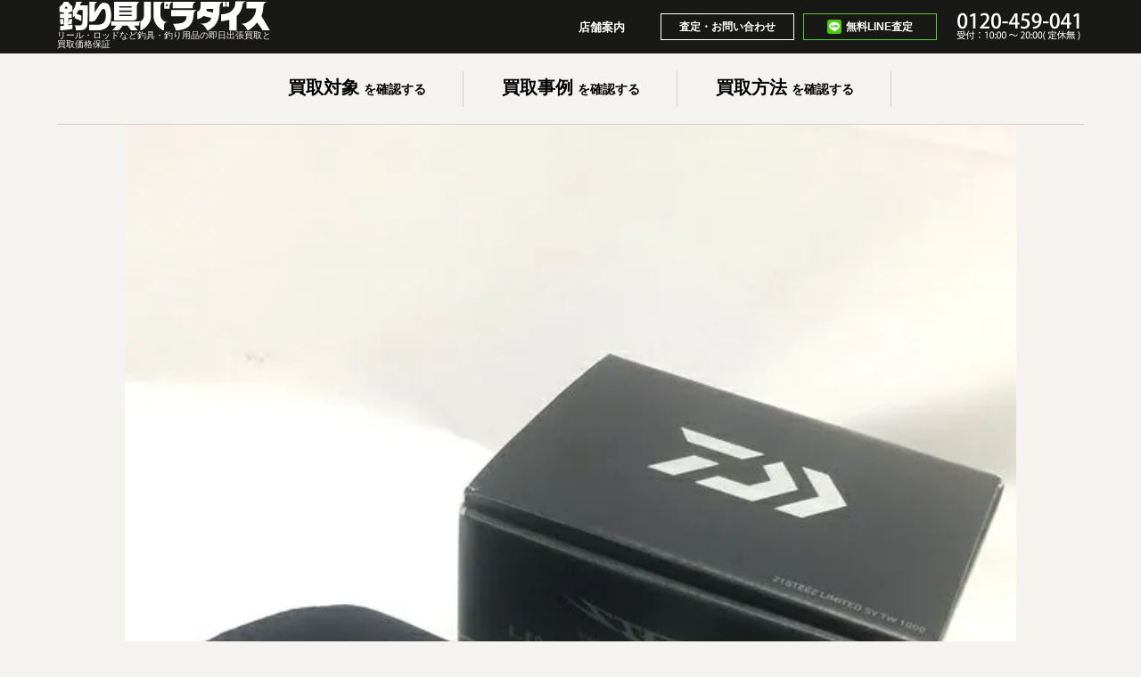

--- FILE ---
content_type: text/html; charset=UTF-8
request_url: https://fishingparadise.jp/case/daiwa-%E3%83%80%E3%82%A4%E3%83%AF-21-%E3%82%B9%E3%83%86%E3%82%A3%E3%83%BC%E3%82%BA%E3%83%AA%E3%83%9F%E3%83%86%E3%83%83%E3%83%89svtw-1000/
body_size: 9097
content:
<!DOCTYPE html><html dir="ltr" lang="ja" prefix="og: https://ogp.me/ns#"><head><meta charset="UTF-8"><meta name="viewport" content="width=device-width, initial-scale=1"><link rel="preconnect" href="//api.hubspot.com"><link rel="dns-prefetch" href="//www.google.com"><link rel="preconnect" href="//marketingplatform.google.com/about/tag-manager/"><link rel="dns-prefetch" href="//googleads.g.doubleclick.net"><link rel="stylesheet" href="https://fishingparadise.jp/wp-content/cache/autoptimize/css/autoptimize_single_bf7a0bf425e1910807f152cd44d595fa.css"><link rel="stylesheet" href="https://fishingparadise.jp/wp-content/cache/autoptimize/css/autoptimize_single_b48dbefaf858d39834c4a31a73f926b9.css"><link rel="stylesheet" href="https://unpkg.com/swiper@8/swiper-bundle.min.css"/> <style>/** ▼▼▼swiper--------------------------------------------------------**/
	
.shop-blog .swiper-slide.case-list-item {
    margin: 0 !important;
    padding: 0 10px;
    box-sizing: border-box;

}	
.shop-blog.case-contents.max-big.case-foot-list.results-case {
    background: #ecebe4;
    max-width: none;
    padding: 3em 0;
}</style><title>DAIWA ダイワ 21 スティーズリミテッドSVTW 1000 - 釣り具パラダイス</title><meta name="robots" content="max-snippet:-1, max-image-preview:large, max-video-preview:-1" /><meta name="author" content="fishingparadise"/><link rel="canonical" href="https://fishingparadise.jp/case/daiwa-%e3%83%80%e3%82%a4%e3%83%af-21-%e3%82%b9%e3%83%86%e3%82%a3%e3%83%bc%e3%82%ba%e3%83%aa%e3%83%9f%e3%83%86%e3%83%83%e3%83%89svtw-1000/" /><meta name="generator" content="All in One SEO (AIOSEO) 4.9.2" />  <script defer data-type="lazy" data-src="https://www.googletagmanager.com/gtag/js?id=G-2L9H6QBGZB"></script> <script defer src="[data-uri]"></script> <meta property="og:locale" content="ja_JP" /><meta property="og:site_name" content="釣り具パラダイス - ロッド買取、リール、ルアー買取" /><meta property="og:type" content="article" /><meta property="og:title" content="DAIWA ダイワ 21 スティーズリミテッドSVTW 1000 - 釣り具パラダイス" /><meta property="og:url" content="https://fishingparadise.jp/case/daiwa-%e3%83%80%e3%82%a4%e3%83%af-21-%e3%82%b9%e3%83%86%e3%82%a3%e3%83%bc%e3%82%ba%e3%83%aa%e3%83%9f%e3%83%86%e3%83%83%e3%83%89svtw-1000/" /><meta property="article:published_time" content="2023-12-08T04:38:04+00:00" /><meta property="article:modified_time" content="2023-12-08T04:38:04+00:00" /><meta name="twitter:card" content="summary" /><meta name="twitter:title" content="DAIWA ダイワ 21 スティーズリミテッドSVTW 1000 - 釣り具パラダイス" /> <script type="application/ld+json" class="aioseo-schema">{"@context":"https:\/\/schema.org","@graph":[{"@type":"BlogPosting","@id":"https:\/\/fishingparadise.jp\/case\/daiwa-%e3%83%80%e3%82%a4%e3%83%af-21-%e3%82%b9%e3%83%86%e3%82%a3%e3%83%bc%e3%82%ba%e3%83%aa%e3%83%9f%e3%83%86%e3%83%83%e3%83%89svtw-1000\/#blogposting","name":"DAIWA \u30c0\u30a4\u30ef 21 \u30b9\u30c6\u30a3\u30fc\u30ba\u30ea\u30df\u30c6\u30c3\u30c9SVTW 1000 - \u91e3\u308a\u5177\u30d1\u30e9\u30c0\u30a4\u30b9","headline":"DAIWA \u30c0\u30a4\u30ef 21 \u30b9\u30c6\u30a3\u30fc\u30ba\u30ea\u30df\u30c6\u30c3\u30c9SVTW 1000","author":{"@id":"https:\/\/fishingparadise.jp\/author\/fishingparadise\/#author"},"publisher":{"@id":"https:\/\/fishingparadise.jp\/#organization"},"image":{"@type":"ImageObject","url":"https:\/\/fishingparadise.jp\/wp-content\/uploads\/2023\/12\/000000039967-01-xl.jpg","width":600,"height":900},"datePublished":"2023-12-08T13:38:04+09:00","dateModified":"2023-12-08T13:38:04+09:00","inLanguage":"ja","mainEntityOfPage":{"@id":"https:\/\/fishingparadise.jp\/case\/daiwa-%e3%83%80%e3%82%a4%e3%83%af-21-%e3%82%b9%e3%83%86%e3%82%a3%e3%83%bc%e3%82%ba%e3%83%aa%e3%83%9f%e3%83%86%e3%83%83%e3%83%89svtw-1000\/#webpage"},"isPartOf":{"@id":"https:\/\/fishingparadise.jp\/case\/daiwa-%e3%83%80%e3%82%a4%e3%83%af-21-%e3%82%b9%e3%83%86%e3%82%a3%e3%83%bc%e3%82%ba%e3%83%aa%e3%83%9f%e3%83%86%e3%83%83%e3%83%89svtw-1000\/#webpage"},"articleSection":"\u30ea\u30fc\u30eb\u8cb7\u53d6\u5b9f\u7e3e\u306e\u3054\u6848\u5185, \u8cb7\u53d6\u5b9f\u7e3e, \u91e3\u5177\u8cb7\u53d6\u5b9f\u7e3e"},{"@type":"BreadcrumbList","@id":"https:\/\/fishingparadise.jp\/case\/daiwa-%e3%83%80%e3%82%a4%e3%83%af-21-%e3%82%b9%e3%83%86%e3%82%a3%e3%83%bc%e3%82%ba%e3%83%aa%e3%83%9f%e3%83%86%e3%83%83%e3%83%89svtw-1000\/#breadcrumblist","itemListElement":[{"@type":"ListItem","@id":"https:\/\/fishingparadise.jp#listItem","position":1,"name":"\u30db\u30fc\u30e0","item":"https:\/\/fishingparadise.jp","nextItem":{"@type":"ListItem","@id":"https:\/\/fishingparadise.jp\/case\/#listItem","name":"\u8cb7\u53d6\u5b9f\u7e3e"}},{"@type":"ListItem","@id":"https:\/\/fishingparadise.jp\/case\/#listItem","position":2,"name":"\u8cb7\u53d6\u5b9f\u7e3e","item":"https:\/\/fishingparadise.jp\/case\/","nextItem":{"@type":"ListItem","@id":"https:\/\/fishingparadise.jp\/case\/fishing\/#listItem","name":"\u91e3\u5177\u8cb7\u53d6\u5b9f\u7e3e"},"previousItem":{"@type":"ListItem","@id":"https:\/\/fishingparadise.jp#listItem","name":"\u30db\u30fc\u30e0"}},{"@type":"ListItem","@id":"https:\/\/fishingparadise.jp\/case\/fishing\/#listItem","position":3,"name":"\u91e3\u5177\u8cb7\u53d6\u5b9f\u7e3e","item":"https:\/\/fishingparadise.jp\/case\/fishing\/","nextItem":{"@type":"ListItem","@id":"https:\/\/fishingparadise.jp\/case\/fishing\/buy_reel\/#listItem","name":"\u30ea\u30fc\u30eb\u8cb7\u53d6\u5b9f\u7e3e\u306e\u3054\u6848\u5185"},"previousItem":{"@type":"ListItem","@id":"https:\/\/fishingparadise.jp\/case\/#listItem","name":"\u8cb7\u53d6\u5b9f\u7e3e"}},{"@type":"ListItem","@id":"https:\/\/fishingparadise.jp\/case\/fishing\/buy_reel\/#listItem","position":4,"name":"\u30ea\u30fc\u30eb\u8cb7\u53d6\u5b9f\u7e3e\u306e\u3054\u6848\u5185","item":"https:\/\/fishingparadise.jp\/case\/fishing\/buy_reel\/","nextItem":{"@type":"ListItem","@id":"https:\/\/fishingparadise.jp\/case\/daiwa-%e3%83%80%e3%82%a4%e3%83%af-21-%e3%82%b9%e3%83%86%e3%82%a3%e3%83%bc%e3%82%ba%e3%83%aa%e3%83%9f%e3%83%86%e3%83%83%e3%83%89svtw-1000\/#listItem","name":"DAIWA \u30c0\u30a4\u30ef 21 \u30b9\u30c6\u30a3\u30fc\u30ba\u30ea\u30df\u30c6\u30c3\u30c9SVTW 1000"},"previousItem":{"@type":"ListItem","@id":"https:\/\/fishingparadise.jp\/case\/fishing\/#listItem","name":"\u91e3\u5177\u8cb7\u53d6\u5b9f\u7e3e"}},{"@type":"ListItem","@id":"https:\/\/fishingparadise.jp\/case\/daiwa-%e3%83%80%e3%82%a4%e3%83%af-21-%e3%82%b9%e3%83%86%e3%82%a3%e3%83%bc%e3%82%ba%e3%83%aa%e3%83%9f%e3%83%86%e3%83%83%e3%83%89svtw-1000\/#listItem","position":5,"name":"DAIWA \u30c0\u30a4\u30ef 21 \u30b9\u30c6\u30a3\u30fc\u30ba\u30ea\u30df\u30c6\u30c3\u30c9SVTW 1000","previousItem":{"@type":"ListItem","@id":"https:\/\/fishingparadise.jp\/case\/fishing\/buy_reel\/#listItem","name":"\u30ea\u30fc\u30eb\u8cb7\u53d6\u5b9f\u7e3e\u306e\u3054\u6848\u5185"}}]},{"@type":"Organization","@id":"https:\/\/fishingparadise.jp\/#organization","name":"\u91e3\u308a\u5177\u30d1\u30e9\u30c0\u30a4\u30b9","description":"\u30ed\u30c3\u30c9\u8cb7\u53d6\u3001\u30ea\u30fc\u30eb\u3001\u30eb\u30a2\u30fc\u8cb7\u53d6","url":"https:\/\/fishingparadise.jp\/","logo":{"@type":"ImageObject","url":"https:\/\/fishingparadise.jp\/wp-content\/uploads\/2022\/09\/fp_logo.jpg","@id":"https:\/\/fishingparadise.jp\/case\/daiwa-%e3%83%80%e3%82%a4%e3%83%af-21-%e3%82%b9%e3%83%86%e3%82%a3%e3%83%bc%e3%82%ba%e3%83%aa%e3%83%9f%e3%83%86%e3%83%83%e3%83%89svtw-1000\/#organizationLogo","width":311,"height":45},"image":{"@id":"https:\/\/fishingparadise.jp\/case\/daiwa-%e3%83%80%e3%82%a4%e3%83%af-21-%e3%82%b9%e3%83%86%e3%82%a3%e3%83%bc%e3%82%ba%e3%83%aa%e3%83%9f%e3%83%86%e3%83%83%e3%83%89svtw-1000\/#organizationLogo"}},{"@type":"Person","@id":"https:\/\/fishingparadise.jp\/author\/fishingparadise\/#author","url":"https:\/\/fishingparadise.jp\/author\/fishingparadise\/","name":"fishingparadise","image":{"@type":"ImageObject","@id":"https:\/\/fishingparadise.jp\/case\/daiwa-%e3%83%80%e3%82%a4%e3%83%af-21-%e3%82%b9%e3%83%86%e3%82%a3%e3%83%bc%e3%82%ba%e3%83%aa%e3%83%9f%e3%83%86%e3%83%83%e3%83%89svtw-1000\/#authorImage","url":"https:\/\/secure.gravatar.com\/avatar\/7a82360195ce9b4cc977f16edc4931b7681591851505ded0b02b8b061bd17af3?s=96&d=mm&r=g","width":96,"height":96,"caption":"fishingparadise"}},{"@type":"WebPage","@id":"https:\/\/fishingparadise.jp\/case\/daiwa-%e3%83%80%e3%82%a4%e3%83%af-21-%e3%82%b9%e3%83%86%e3%82%a3%e3%83%bc%e3%82%ba%e3%83%aa%e3%83%9f%e3%83%86%e3%83%83%e3%83%89svtw-1000\/#webpage","url":"https:\/\/fishingparadise.jp\/case\/daiwa-%e3%83%80%e3%82%a4%e3%83%af-21-%e3%82%b9%e3%83%86%e3%82%a3%e3%83%bc%e3%82%ba%e3%83%aa%e3%83%9f%e3%83%86%e3%83%83%e3%83%89svtw-1000\/","name":"DAIWA \u30c0\u30a4\u30ef 21 \u30b9\u30c6\u30a3\u30fc\u30ba\u30ea\u30df\u30c6\u30c3\u30c9SVTW 1000 - \u91e3\u308a\u5177\u30d1\u30e9\u30c0\u30a4\u30b9","inLanguage":"ja","isPartOf":{"@id":"https:\/\/fishingparadise.jp\/#website"},"breadcrumb":{"@id":"https:\/\/fishingparadise.jp\/case\/daiwa-%e3%83%80%e3%82%a4%e3%83%af-21-%e3%82%b9%e3%83%86%e3%82%a3%e3%83%bc%e3%82%ba%e3%83%aa%e3%83%9f%e3%83%86%e3%83%83%e3%83%89svtw-1000\/#breadcrumblist"},"author":{"@id":"https:\/\/fishingparadise.jp\/author\/fishingparadise\/#author"},"creator":{"@id":"https:\/\/fishingparadise.jp\/author\/fishingparadise\/#author"},"image":{"@type":"ImageObject","url":"https:\/\/fishingparadise.jp\/wp-content\/uploads\/2023\/12\/000000039967-01-xl.jpg","@id":"https:\/\/fishingparadise.jp\/case\/daiwa-%e3%83%80%e3%82%a4%e3%83%af-21-%e3%82%b9%e3%83%86%e3%82%a3%e3%83%bc%e3%82%ba%e3%83%aa%e3%83%9f%e3%83%86%e3%83%83%e3%83%89svtw-1000\/#mainImage","width":600,"height":900},"primaryImageOfPage":{"@id":"https:\/\/fishingparadise.jp\/case\/daiwa-%e3%83%80%e3%82%a4%e3%83%af-21-%e3%82%b9%e3%83%86%e3%82%a3%e3%83%bc%e3%82%ba%e3%83%aa%e3%83%9f%e3%83%86%e3%83%83%e3%83%89svtw-1000\/#mainImage"},"datePublished":"2023-12-08T13:38:04+09:00","dateModified":"2023-12-08T13:38:04+09:00"},{"@type":"WebSite","@id":"https:\/\/fishingparadise.jp\/#website","url":"https:\/\/fishingparadise.jp\/","name":"\u91e3\u308a\u5177\u30d1\u30e9\u30c0\u30a4\u30b9","description":"\u30ed\u30c3\u30c9\u8cb7\u53d6\u3001\u30ea\u30fc\u30eb\u3001\u30eb\u30a2\u30fc\u8cb7\u53d6","inLanguage":"ja","publisher":{"@id":"https:\/\/fishingparadise.jp\/#organization"}}]}</script> <link rel='dns-prefetch' href='//code.jquery.com' /><link href='https://www.googletagmanager.com' rel='preconnect' /><link rel="alternate" type="application/rss+xml" title="釣り具パラダイス &raquo; フィード" href="https://fishingparadise.jp/feed/" /><link rel="alternate" type="application/rss+xml" title="釣り具パラダイス &raquo; コメントフィード" href="https://fishingparadise.jp/comments/feed/" /><style id='wp-img-auto-sizes-contain-inline-css' type='text/css'>img:is([sizes=auto i],[sizes^="auto," i]){contain-intrinsic-size:3000px 1500px}
/*# sourceURL=wp-img-auto-sizes-contain-inline-css */</style><style id='classic-theme-styles-inline-css' type='text/css'>/*! This file is auto-generated */
.wp-block-button__link{color:#fff;background-color:#32373c;border-radius:9999px;box-shadow:none;text-decoration:none;padding:calc(.667em + 2px) calc(1.333em + 2px);font-size:1.125em}.wp-block-file__button{background:#32373c;color:#fff;text-decoration:none}
/*# sourceURL=/wp-includes/css/classic-themes.min.css */</style><link rel='stylesheet' id='style-css-css' href='https://fishingparadise.jp/wp-content/cache/autoptimize/css/autoptimize_single_d1ac513800bdd0974b7b8c272554b77f.css?ver=1.0.1' type='text/css' media='all' /> <script defer type="text/javascript" id="jquery-js" data-type="lazy" data-src="//code.jquery.com/jquery-3.6.0.min.js?ver=1.0.1"></script> <link rel="icon" href="https://fishingparadise.jp/wp-content/uploads/2022/07/cropped-favicon-32x32.jpg" sizes="32x32" /><link rel="icon" href="https://fishingparadise.jp/wp-content/uploads/2022/07/cropped-favicon-192x192.jpg" sizes="192x192" /><link rel="apple-touch-icon" href="https://fishingparadise.jp/wp-content/uploads/2022/07/cropped-favicon-180x180.jpg" /><meta name="msapplication-TileImage" content="https://fishingparadise.jp/wp-content/uploads/2022/07/cropped-favicon-270x270.jpg" /><style id='global-styles-inline-css' type='text/css'>:root{--wp--preset--aspect-ratio--square: 1;--wp--preset--aspect-ratio--4-3: 4/3;--wp--preset--aspect-ratio--3-4: 3/4;--wp--preset--aspect-ratio--3-2: 3/2;--wp--preset--aspect-ratio--2-3: 2/3;--wp--preset--aspect-ratio--16-9: 16/9;--wp--preset--aspect-ratio--9-16: 9/16;--wp--preset--color--black: #000000;--wp--preset--color--cyan-bluish-gray: #abb8c3;--wp--preset--color--white: #ffffff;--wp--preset--color--pale-pink: #f78da7;--wp--preset--color--vivid-red: #cf2e2e;--wp--preset--color--luminous-vivid-orange: #ff6900;--wp--preset--color--luminous-vivid-amber: #fcb900;--wp--preset--color--light-green-cyan: #7bdcb5;--wp--preset--color--vivid-green-cyan: #00d084;--wp--preset--color--pale-cyan-blue: #8ed1fc;--wp--preset--color--vivid-cyan-blue: #0693e3;--wp--preset--color--vivid-purple: #9b51e0;--wp--preset--gradient--vivid-cyan-blue-to-vivid-purple: linear-gradient(135deg,rgb(6,147,227) 0%,rgb(155,81,224) 100%);--wp--preset--gradient--light-green-cyan-to-vivid-green-cyan: linear-gradient(135deg,rgb(122,220,180) 0%,rgb(0,208,130) 100%);--wp--preset--gradient--luminous-vivid-amber-to-luminous-vivid-orange: linear-gradient(135deg,rgb(252,185,0) 0%,rgb(255,105,0) 100%);--wp--preset--gradient--luminous-vivid-orange-to-vivid-red: linear-gradient(135deg,rgb(255,105,0) 0%,rgb(207,46,46) 100%);--wp--preset--gradient--very-light-gray-to-cyan-bluish-gray: linear-gradient(135deg,rgb(238,238,238) 0%,rgb(169,184,195) 100%);--wp--preset--gradient--cool-to-warm-spectrum: linear-gradient(135deg,rgb(74,234,220) 0%,rgb(151,120,209) 20%,rgb(207,42,186) 40%,rgb(238,44,130) 60%,rgb(251,105,98) 80%,rgb(254,248,76) 100%);--wp--preset--gradient--blush-light-purple: linear-gradient(135deg,rgb(255,206,236) 0%,rgb(152,150,240) 100%);--wp--preset--gradient--blush-bordeaux: linear-gradient(135deg,rgb(254,205,165) 0%,rgb(254,45,45) 50%,rgb(107,0,62) 100%);--wp--preset--gradient--luminous-dusk: linear-gradient(135deg,rgb(255,203,112) 0%,rgb(199,81,192) 50%,rgb(65,88,208) 100%);--wp--preset--gradient--pale-ocean: linear-gradient(135deg,rgb(255,245,203) 0%,rgb(182,227,212) 50%,rgb(51,167,181) 100%);--wp--preset--gradient--electric-grass: linear-gradient(135deg,rgb(202,248,128) 0%,rgb(113,206,126) 100%);--wp--preset--gradient--midnight: linear-gradient(135deg,rgb(2,3,129) 0%,rgb(40,116,252) 100%);--wp--preset--font-size--small: 13px;--wp--preset--font-size--medium: 20px;--wp--preset--font-size--large: 36px;--wp--preset--font-size--x-large: 42px;--wp--preset--spacing--20: 0.44rem;--wp--preset--spacing--30: 0.67rem;--wp--preset--spacing--40: 1rem;--wp--preset--spacing--50: 1.5rem;--wp--preset--spacing--60: 2.25rem;--wp--preset--spacing--70: 3.38rem;--wp--preset--spacing--80: 5.06rem;--wp--preset--shadow--natural: 6px 6px 9px rgba(0, 0, 0, 0.2);--wp--preset--shadow--deep: 12px 12px 50px rgba(0, 0, 0, 0.4);--wp--preset--shadow--sharp: 6px 6px 0px rgba(0, 0, 0, 0.2);--wp--preset--shadow--outlined: 6px 6px 0px -3px rgb(255, 255, 255), 6px 6px rgb(0, 0, 0);--wp--preset--shadow--crisp: 6px 6px 0px rgb(0, 0, 0);}:where(.is-layout-flex){gap: 0.5em;}:where(.is-layout-grid){gap: 0.5em;}body .is-layout-flex{display: flex;}.is-layout-flex{flex-wrap: wrap;align-items: center;}.is-layout-flex > :is(*, div){margin: 0;}body .is-layout-grid{display: grid;}.is-layout-grid > :is(*, div){margin: 0;}:where(.wp-block-columns.is-layout-flex){gap: 2em;}:where(.wp-block-columns.is-layout-grid){gap: 2em;}:where(.wp-block-post-template.is-layout-flex){gap: 1.25em;}:where(.wp-block-post-template.is-layout-grid){gap: 1.25em;}.has-black-color{color: var(--wp--preset--color--black) !important;}.has-cyan-bluish-gray-color{color: var(--wp--preset--color--cyan-bluish-gray) !important;}.has-white-color{color: var(--wp--preset--color--white) !important;}.has-pale-pink-color{color: var(--wp--preset--color--pale-pink) !important;}.has-vivid-red-color{color: var(--wp--preset--color--vivid-red) !important;}.has-luminous-vivid-orange-color{color: var(--wp--preset--color--luminous-vivid-orange) !important;}.has-luminous-vivid-amber-color{color: var(--wp--preset--color--luminous-vivid-amber) !important;}.has-light-green-cyan-color{color: var(--wp--preset--color--light-green-cyan) !important;}.has-vivid-green-cyan-color{color: var(--wp--preset--color--vivid-green-cyan) !important;}.has-pale-cyan-blue-color{color: var(--wp--preset--color--pale-cyan-blue) !important;}.has-vivid-cyan-blue-color{color: var(--wp--preset--color--vivid-cyan-blue) !important;}.has-vivid-purple-color{color: var(--wp--preset--color--vivid-purple) !important;}.has-black-background-color{background-color: var(--wp--preset--color--black) !important;}.has-cyan-bluish-gray-background-color{background-color: var(--wp--preset--color--cyan-bluish-gray) !important;}.has-white-background-color{background-color: var(--wp--preset--color--white) !important;}.has-pale-pink-background-color{background-color: var(--wp--preset--color--pale-pink) !important;}.has-vivid-red-background-color{background-color: var(--wp--preset--color--vivid-red) !important;}.has-luminous-vivid-orange-background-color{background-color: var(--wp--preset--color--luminous-vivid-orange) !important;}.has-luminous-vivid-amber-background-color{background-color: var(--wp--preset--color--luminous-vivid-amber) !important;}.has-light-green-cyan-background-color{background-color: var(--wp--preset--color--light-green-cyan) !important;}.has-vivid-green-cyan-background-color{background-color: var(--wp--preset--color--vivid-green-cyan) !important;}.has-pale-cyan-blue-background-color{background-color: var(--wp--preset--color--pale-cyan-blue) !important;}.has-vivid-cyan-blue-background-color{background-color: var(--wp--preset--color--vivid-cyan-blue) !important;}.has-vivid-purple-background-color{background-color: var(--wp--preset--color--vivid-purple) !important;}.has-black-border-color{border-color: var(--wp--preset--color--black) !important;}.has-cyan-bluish-gray-border-color{border-color: var(--wp--preset--color--cyan-bluish-gray) !important;}.has-white-border-color{border-color: var(--wp--preset--color--white) !important;}.has-pale-pink-border-color{border-color: var(--wp--preset--color--pale-pink) !important;}.has-vivid-red-border-color{border-color: var(--wp--preset--color--vivid-red) !important;}.has-luminous-vivid-orange-border-color{border-color: var(--wp--preset--color--luminous-vivid-orange) !important;}.has-luminous-vivid-amber-border-color{border-color: var(--wp--preset--color--luminous-vivid-amber) !important;}.has-light-green-cyan-border-color{border-color: var(--wp--preset--color--light-green-cyan) !important;}.has-vivid-green-cyan-border-color{border-color: var(--wp--preset--color--vivid-green-cyan) !important;}.has-pale-cyan-blue-border-color{border-color: var(--wp--preset--color--pale-cyan-blue) !important;}.has-vivid-cyan-blue-border-color{border-color: var(--wp--preset--color--vivid-cyan-blue) !important;}.has-vivid-purple-border-color{border-color: var(--wp--preset--color--vivid-purple) !important;}.has-vivid-cyan-blue-to-vivid-purple-gradient-background{background: var(--wp--preset--gradient--vivid-cyan-blue-to-vivid-purple) !important;}.has-light-green-cyan-to-vivid-green-cyan-gradient-background{background: var(--wp--preset--gradient--light-green-cyan-to-vivid-green-cyan) !important;}.has-luminous-vivid-amber-to-luminous-vivid-orange-gradient-background{background: var(--wp--preset--gradient--luminous-vivid-amber-to-luminous-vivid-orange) !important;}.has-luminous-vivid-orange-to-vivid-red-gradient-background{background: var(--wp--preset--gradient--luminous-vivid-orange-to-vivid-red) !important;}.has-very-light-gray-to-cyan-bluish-gray-gradient-background{background: var(--wp--preset--gradient--very-light-gray-to-cyan-bluish-gray) !important;}.has-cool-to-warm-spectrum-gradient-background{background: var(--wp--preset--gradient--cool-to-warm-spectrum) !important;}.has-blush-light-purple-gradient-background{background: var(--wp--preset--gradient--blush-light-purple) !important;}.has-blush-bordeaux-gradient-background{background: var(--wp--preset--gradient--blush-bordeaux) !important;}.has-luminous-dusk-gradient-background{background: var(--wp--preset--gradient--luminous-dusk) !important;}.has-pale-ocean-gradient-background{background: var(--wp--preset--gradient--pale-ocean) !important;}.has-electric-grass-gradient-background{background: var(--wp--preset--gradient--electric-grass) !important;}.has-midnight-gradient-background{background: var(--wp--preset--gradient--midnight) !important;}.has-small-font-size{font-size: var(--wp--preset--font-size--small) !important;}.has-medium-font-size{font-size: var(--wp--preset--font-size--medium) !important;}.has-large-font-size{font-size: var(--wp--preset--font-size--large) !important;}.has-x-large-font-size{font-size: var(--wp--preset--font-size--x-large) !important;}
/*# sourceURL=global-styles-inline-css */</style></head><body class="wp-singular post-template-default single single-post postid-980 single-format-standard wp-theme-fpara"> <a id="pageTop"></a><header id="header"><div class="header-wrap"><h1 class="header-logo"> <a href="/" class="active"> <img src="/wp-content/themes/fpara/images/logo.svg" alt="FISHING PARDISE"> </a> <span style="color: #FFFAFA;">リール・ロッドなど釣具・釣り用品の即日出張買取と買取価格保証</span></h1><div class="header-contents"><ul class="header-subnav"><li class="header-subnav-item"><a href="/company/" class="active">店舗案内</a></li></ul><ul class="header-contact"><li class="header-contact-item contact-mail"><a href="/contact/" class="active">査定・お問い合わせ</a></li><li class="header-contact-item contact-line"><a href="/line/" class="active">無料LINE査定</a></li></ul><div class="header-tel"><a href="tel:0120459041"><img src="/wp-content/themes/fpara/images/img_tel.png" alt="TEL 0120-459-041 受付：9:00～20:00(定休無)"></a></div></div></div><div class="nav"><ul class="nav-list"><li class="nav-item camp"><a href="/fishing/" class="active"><span>買取対象</span>を確認する</a></li><li class="nav-item climbing"><a href="/case/" class="active"><span>買取事例</span>を確認する</a></li><li class="nav-item fishing"><a href="/method/" class="active"><span>買取方法</span>を確認する</a></li></ul></div></header><main id="primary" class="site-main single"><section class="body"><div id="result_head"><figure><img src="https://fishingparadise.jp/wp-content/webp-express/webp-images/uploads/2023/12/000000039967-01-xl.jpg.webp" height="667px" width="1000px" alt="DAIWA ダイワ 21 スティーズリミテッドSVTW 1000"></figure><div id="read"><p>DAIWA ダイワ 21 スティーズリミテッドSVTW 1000</p></div></div><div id="result" class="max-small"><div id="Status"><div class="Status-list"><div><i class="fas fa-check-circle"></i>状態</div><div class="off new"><span>ほぼ新品</span></div><div class="off good"><span>美品</span></div><div class="on normal"><span>普通</span></div><div class="off wound"><span>傷物</span></div></div></div><div id="model"><ul><li class="model">モデル</li><li class="model-title">DAIWA ダイワ 21 スティーズリミテッドSVTW 1000</li><li class="genre">ジャンル</li><li class="genre-title">リール</li></ul><p class="item-text">DAIWA ダイワ 21 スティーズリミテッドSVTW 1000などリールをはじめ、釣り竿・ロッド・ルアー・ウェアやブーツまで各種釣具を売るなら釣り具パラダイスへ。「ダイワ(DAIWA)」など釣り具ブランド各社ツール・ルアー・リールやロッド、ウェア・バッグといった釣り具アイテムを始め釣りアイテムを高価買取しております。</p></div><div id="image-area"><ul><ul><li> <a href="https://fishingparadise.jp/wp-content/uploads/2023/12/000000039967-02-xl.jpg" target="_blank"><img src="https://fishingparadise.jp/wp-content/webp-express/webp-images/uploads/2023/12/000000039967-02-xl.jpg.webp"></a></li><li> <a href="https://fishingparadise.jp/wp-content/uploads/2023/12/000000039967-04-xl.jpg" target="_blank"><img src="https://fishingparadise.jp/wp-content/webp-express/webp-images/uploads/2023/12/000000039967-04-xl.jpg.webp"></a></li><li> <a href="https://fishingparadise.jp/wp-content/uploads/2023/12/000000039967-05-xl.jpg" target="_blank"><img src="https://fishingparadise.jp/wp-content/webp-express/webp-images/uploads/2023/12/000000039967-05-xl.jpg.webp"></a></li><li> <a href="https://fishingparadise.jp/wp-content/uploads/2023/12/000000039967-06-xl.jpg" target="_blank"><img src="https://fishingparadise.jp/wp-content/webp-express/webp-images/uploads/2023/12/000000039967-06-xl.jpg.webp"></a></li></ul></ul></div><div id="result-footer"><p><a href="/method/"><b>☆買取方法のご案内☆</b></a><ul><li>◆店頭買取（都合の良い時にお持込み頂くだけ）</li><li>◆出張買取（最短30分。即日お伺いも可能です）</li><li>◆宅配買取（全て無料。箱に詰めて送る簡単買取）</li></ul><p> <br> <b>☆買取センターのご案内☆</b><br> <a href="/company/#pos1">全国買取センター</a><br> 住所：〒134-0083 東京都江戸川区中葛西6-10-15 3階<br> 電話：0120-459-041<br> 最寄：東西線・葛西駅<br> 時間：10：00〜20：00（定休日無し）<br> <a href="/contact/"><b>☆お見積り（無料）はこちら☆</b></a><br> <br> 釣り具買取専門店釣り具パラダイスでは、ロッド・リール・ルアーやウェアなど釣り用品の最高額買取りと即日出張買取を実施。しかも査定した買取価格を保証しているから安心です。もちろん、買取対象となるアイテムの査定・買取・出張・宅配は無料です。いつでも業界NO1の最高額買取を前提として、お電話当日にお伺いできるシステムを構築。ご満足の声を頂く、即日出張、全国即日宅配買取を実現しております。</p></p></div><section class="case-contents max-big case-foot-list results-case" style="position:relative;"><h3 class="subtitle">買取事例一覧<span class="eng">Case</span></h3><div class="case-other-container"><ul class="case-other-list"><li class="case-list-item"> <a href="https://fishingparadise.jp/case/daiwa-%e3%83%80%e3%82%a4%e3%83%af-%e3%82%bd%e3%83%ab%e3%83%86%e3%82%a3%e3%82%aclj62xhb-tg/"><figure class="case-list-image"><img width="900" height="600" src="https://fishingparadise.jp/wp-content/webp-express/webp-images/uploads/2024/04/DAIWA-ダイワ-ソルティガLJ62XHB-TG-01.jpg.webp" class="attachment-post-thumbnail size-post-thumbnail wp-post-image" alt="" decoding="async" srcset="https://fishingparadise.jp/wp-content/webp-express/webp-images/uploads/2024/04/DAIWA-ダイワ-ソルティガLJ62XHB-TG-01.jpg.webp 900w,  https://fishingparadise.jp/wp-content/webp-express/webp-images/uploads/2024/04/DAIWA-ダイワ-ソルティガLJ62XHB-TG-01-600x400.jpg.webp 600w" sizes="(max-width: 900px) 100vw, 900px" /></figure><div class="case-list-item-wrap"><p class="case-list-tex">DAIWA ダイワ ソルティガLJ62XHB TG</p><div class="case-list-category">釣具買取実績</div></div> </a></li><li class="case-list-item"> <a href="https://fishingparadise.jp/case/patagonia-%e3%83%91%e3%82%bf%e3%82%b4%e3%83%8b%e3%82%a2-%e3%82%b9%e3%82%ad%e3%83%bc%e3%83%8a-%e3%83%aa%e3%83%90%e3%83%bc-ii-%e3%82%a6%e3%82%a7%e3%83%bc%e3%83%80%e3%83%bc/"><figure class="case-list-image"><img width="600" height="900" src="https://fishingparadise.jp/wp-content/webp-express/webp-images/uploads/2024/04/Patagonia-パタゴニア-スキーナ-リバー-II-ウェーダー-82306-2016-サイズS-01.jpg.webp" class="attachment-post-thumbnail size-post-thumbnail wp-post-image" alt="" decoding="async" loading="lazy" srcset="https://fishingparadise.jp/wp-content/webp-express/webp-images/uploads/2024/04/Patagonia-パタゴニア-スキーナ-リバー-II-ウェーダー-82306-2016-サイズS-01.jpg.webp 600w,  https://fishingparadise.jp/wp-content/webp-express/webp-images/uploads/2024/04/Patagonia-パタゴニア-スキーナ-リバー-II-ウェーダー-82306-2016-サイズS-01-267x400.jpg.webp 267w" sizes="auto, (max-width: 600px) 100vw, 600px" /></figure><div class="case-list-item-wrap"><p class="case-list-tex">Patagonia パタゴニア スキーナ リバー II ウェーダー</p><div class="case-list-category">釣具買取実績</div></div> </a></li><li class="case-list-item"> <a href="https://fishingparadise.jp/case/abu-%e3%82%a2%e3%83%96%e3%82%ac%e3%83%ab%e3%82%b7%e3%82%a2-%e3%82%ab%e3%83%bc%e3%83%87%e3%82%a3%e3%83%8a%e3%83%ab33/"><figure class="case-list-image"><img width="600" height="900" src="https://fishingparadise.jp/wp-content/webp-express/webp-images/uploads/2024/04/Abu-アブガルシア-カーディナル33-01.jpg.webp" class="attachment-post-thumbnail size-post-thumbnail wp-post-image" alt="" decoding="async" loading="lazy" srcset="https://fishingparadise.jp/wp-content/webp-express/webp-images/uploads/2024/04/Abu-アブガルシア-カーディナル33-01.jpg.webp 600w,  https://fishingparadise.jp/wp-content/webp-express/webp-images/uploads/2024/04/Abu-アブガルシア-カーディナル33-01-267x400.jpg.webp 267w" sizes="auto, (max-width: 600px) 100vw, 600px" /></figure><div class="case-list-item-wrap"><p class="case-list-tex">Abu アブガルシア カーディナル33</p><div class="case-list-category">釣具買取実績</div></div> </a></li><li class="case-list-item"> <a href="https://fishingparadise.jp/case/daiwa-%e3%83%80%e3%82%a4%e3%83%af-23-%e3%82%bd%e3%83%ab%e3%83%86%e3%82%a3%e3%82%acic-300/"><figure class="case-list-image"><img width="600" height="900" src="https://fishingparadise.jp/wp-content/webp-express/webp-images/uploads/2024/04/DAIWA-ダイワ-23-ソルティガIC-300-01.jpg.webp" class="attachment-post-thumbnail size-post-thumbnail wp-post-image" alt="" decoding="async" loading="lazy" srcset="https://fishingparadise.jp/wp-content/webp-express/webp-images/uploads/2024/04/DAIWA-ダイワ-23-ソルティガIC-300-01.jpg.webp 600w,  https://fishingparadise.jp/wp-content/webp-express/webp-images/uploads/2024/04/DAIWA-ダイワ-23-ソルティガIC-300-01-267x400.jpg.webp 267w" sizes="auto, (max-width: 600px) 100vw, 600px" /></figure><div class="case-list-item-wrap"><p class="case-list-tex">DAIWA ダイワ 23 ソルティガIC 300</p><div class="case-list-category">釣具買取実績</div></div> </a></li></ul></div></section></div><nav class="navigation post-navigation" aria-label=" "><h2 class="screen-reader-text"></h2><div class="nav-links"><div class="nav-previous"><a href="https://fishingparadise.jp/case/shimano-%e3%82%b7%e3%83%9e%e3%83%8e-22%e3%82%b7%e3%83%9e%e3%83%8e%e3%80%80%e3%82%ab%e3%83%ab%e3%82%ab%e3%83%83%e3%82%bf%e3%82%b3%e3%83%b3%e3%82%af%e3%82%a8%e3%82%b9%e3%83%88-200xg/" rel="prev"><span class="nav-subtitle">&#xAB;</span> <span class="nav-title">SHIMANO シマノ 22シマノ　カルカッタコンクエスト 200XG</span></a></div><div class="nav-next"><a href="https://fishingparadise.jp/case/hondex-%e3%83%9b%e3%83%b3%e3%83%87%e3%83%83%e3%82%af%e3%82%b9-he-5700-t-namiki-%e9%ad%9a%e7%be%a4%e6%8e%a2%e7%9f%a5%e6%a9%9f/" rel="next"><span class="nav-subtitle">&#xBB;</span> <span class="nav-title">HONDEX ホンデックス HE-5700 T.NAMIKI 魚群探知機</span></a></div></div></nav></section></main>  <script type="speculationrules">{"prefetch":[{"source":"document","where":{"and":[{"href_matches":"/*"},{"not":{"href_matches":["/wp-*.php","/wp-admin/*","/wp-content/uploads/*","/wp-content/*","/wp-content/plugins/*","/wp-content/themes/fpara/*","/*\\?(.+)"]}},{"not":{"selector_matches":"a[rel~=\"nofollow\"]"}},{"not":{"selector_matches":".no-prefetch, .no-prefetch a"}}]},"eagerness":"conservative"}]}</script> <script defer id="flying-scripts" src="[data-uri]"></script> <script type="module"  src="https://fishingparadise.jp/wp-content/plugins/all-in-one-seo-pack/dist/Lite/assets/table-of-contents.95d0dfce.js?ver=4.9.2" id="aioseo/js/src/vue/standalone/blocks/table-of-contents/frontend.js-js"></script> <footer id="footer"><div class="footer-wrap"><h1 class="footer-logo"><a href="/"><img src="/wp-content/themes/fpara/images/logo.svg" alt="FISHING PARADISE" /></a></h1> <small class="footer-copy">&copy; 2018 FISHING PARADISE inc.</small></div><ul class="footer-nav"><li class="footer-item"> <a href="" class="footer-anchor">買取</a><ul class="footer-subnav"><li class="footer-subnav-item"><a href="/buy/fishing/">買取対象を確認する</a></li><li class="footer-subnav-item"><a href="/case/">買取事例を確認する</a></li><li class="footer-subnav-item"><a href="/method/">買取方法を確認する</a></li><li class="footer-subnav-item">古物営業法に基づく表記　東京都公安委員会　第303281207095号</a></li></ul></li><li class="footer-item kaitori_area"><p>VERYGOODのお買取</p><ul class="footer-subnav"><li><a href="https://www.cyparakaitori.com/" target="_blank">サイクルパラダイス</a></li><li><a href="https://spacebukiya.jp/" target="_blank">スペースブキヤ</a></li><li><a href="https://www.orbital-outdoors.com/" target="_blank">アウトドアパラダイス</a></li><li><a href="https://www.orbital.site/" target="_blank">ORBITAL</a></li><li><a href="https://fishingparadise.jp/" target="_blank">釣具パラダイス</a></li><li><a href="https://paradisegolfclub.jp/" target="_blank">パラダイスゴルフ</a></li><li><a href="https://bokkuriya.josho.co.jp/shop/" target="_blank">ぼっくり屋</a></li></ul></li><li class="footer-item"><a href="/company/" class="footer-anchor">店舗案内</a></li><li class="footer-item"><a href="/line/" class="footer-anchor">LINE簡単査定</a></li><li class="footer-item"><a href="/contact/" class="footer-anchor">査定・お問い合わせ</a></li></ul></footer><div class="foot-fixed"><ul class="foot-fixed-list"><li class="foot-fixed-item"><a href="/contact/" class="active">査定・お問い合わせ</a></li><li class="foot-fixed-item fixed-line"><a href="/line/" class="active">LINE査定</a></li></ul></div> <script defer src="https://unpkg.com/swiper@8/swiper-bundle.min.js"></script> <script src="https://fishingparadise.jp/wp-content/cache/autoptimize/js/autoptimize_single_bdf204d82233419b3dd2c8eeff2e0b53.js" defer></script> <script src="https://fishingparadise.jp/wp-content/cache/autoptimize/js/autoptimize_single_c972668286925047ff65914a7081a716.js" defer></script>  <script type="text/javascript" id="hs-script-loader" async defer src="//js.hs-scripts.com/4861534.js"></script>  <script defer src="[data-uri]"></script> </body></html>
<!--
Performance optimized by W3 Total Cache. Learn more: https://www.boldgrid.com/w3-total-cache/?utm_source=w3tc&utm_medium=footer_comment&utm_campaign=free_plugin

Disk: Enhanced  を使用したページ キャッシュ

Served from: fishingparadise.jp @ 2026-01-15 16:41:20 by W3 Total Cache
-->

--- FILE ---
content_type: text/css
request_url: https://fishingparadise.jp/wp-content/cache/autoptimize/css/autoptimize_single_bf7a0bf425e1910807f152cd44d595fa.css
body_size: 211
content:
@font-face{font-family:'icomoon';src:url(//fishingparadise.jp/wp-content/themes/fpara/css/fonts/icomoon.ttf?vjxpd0) format('truetype'),url(//fishingparadise.jp/wp-content/themes/fpara/css/fonts/icomoon.woff?vjxpd0) format('woff'),url(//fishingparadise.jp/wp-content/themes/fpara/css/fonts/icomoon.svg?vjxpd0#icomoon) format('svg');font-weight:400;font-style:normal;font-display:block}[class^=fa-],[class*=" fa-"]{font-family:'icomoon' !important;speak:never;font-style:normal;font-weight:400;font-variant:normal;text-transform:none;line-height:1;-webkit-font-smoothing:antialiased;-moz-osx-font-smoothing:grayscale}.fa-calendar-check:before{content:"\e900"}.fa-circle-check:before{content:"\e901"}.fa-checkbox-checked:before{content:"\ea52"}

--- FILE ---
content_type: text/css
request_url: https://fishingparadise.jp/wp-content/cache/autoptimize/css/autoptimize_single_b48dbefaf858d39834c4a31a73f926b9.css
body_size: 5258
content:
@charset "utf-8";body,div,dl,dt,dd,ul,ol,li,h1,h2,h3,h4,h5,h6,pre,form,fieldset,input,textarea,p,blockquote,th,td{margin:0;padding:0}address,caption,cite,code,dfn,em,strong,th,var{font-style:normal}table{border-collapse:collapse;border-spacing:0}h2,h3,h4,h5,h6{letter-spacing:.1em}img,abbr,acronym,fieldset{border:0}li{list-style-type:none}img{vertical-align:middle}.clearfix:after{clear:both;content:"";display:block}.clearfix{display:block}* html .clearfix{height:1%}img{margin:0;padding:0;width:100%}a img{border:medium none}.t_l{text-align:left}.t_c{text-align:center}.t_r{text-align:right}.ml_5{margin-left:5px}.ml_10{margin-left:10px}.ml_20{margin-left:20px}.mt_5{margin-top:5px}.mt_10{margin-top:10px}.mt_20{margin-top:20px}.mt_30{margin-top:30px}.mt_40{margin-top:40px}.mt_50{margin-top:50px}.mt_60{margin-top:60px}.mt_70{margin-top:70px}.mt_80{margin-top:80px}.mt_90{margin-top:90px}.mt_100{margin-top:100px}.mb_5{margin-bottom:5px}.mb_10{margin-bottom:10px}.mb_20{margin-bottom:20px}.mb_30{margin-bottom:30px}.mb_40{margin-bottom:40px}.mb_50{margin-bottom:50px}.mb_60{margin-bottom:60px}.mb_70{margin-bottom:70px}.mb_80{margin-bottom:80px}.mb_90{margin-bottom:90px}.mb_100{margin-bottom:100px}.mr_130{margin-right:130px}.a_c{text-align:center}.a_l a{text-align:left}.w33{width:33.3% !important}.subtitle{margin-bottom:20px;line-height:1.4;text-align:center}.subtitle .eng{display:block}.btn{width:220px;height:50px;display:-webkit-flex;display:flex;border:1px solid rgba(0,0,0,.4);border-radius:5px;position:relative;font-size:1.5rem;font-weight:700;line-height:1.8;text-decoration:none;color:rgba(0,0,0,1);box-sizing:border-box;-webkit-justify-content:center;justify-content:center;-webkit-align-items:center;align-items:center}br.forSP{display:none}header{position:relative;z-index:10}.header-wrap{padding:0 5vw;background-color:rgba(0,0,0,.9)}.header-subnav a,.header-contact a{line-height:1.8;text-decoration:none;color:rgba(255,255,255,1)}.header-subnav a{font-size:1.3rem}.header-subnav a,.header-contact a{height:30px;display:-webkit-flex;display:flex;position:relative;font-weight:700;-webkit-justify-content:center;justify-content:center;-webkit-align-items:center;align-items:center}.header-contact a{font-size:1.2rem}.header-contact-item a:after{content:"";width:100%;height:100%;display:block;border:1px solid rgba(255,255,255,1);position:absolute;top:0;left:0;box-sizing:border-box}.header-contact-item.contact-line a:before{content:"";width:16px;height:16px;margin-right:5px;display:block;background-image:url(/wp-content/themes/fpara/images/icn_line.png);background-size:100% auto}.header-contact-item.contact-line a:after{border-color:rgba(92,202,38,1)}.nav{width:100%;position:relative}.nav:after{content:"";height:1px;display:block;background-color:rgba(0,0,0,.15);position:absolute;bottom:0}.nav-list{max-width:720px;margin:0 auto;display:-webkit-flex;display:flex;-webkit-justify-content:center;justify-content:center;-webkit-align-items:center;align-items:center}.nav-item{width:calc(100% / 3);position:relative;-webkit-flex:1;flex:1}.nav a{display:-webkit-flex;display:flex;overflow:hidden;position:relative;font-weight:700;line-height:1.8;text-decoration:none;-webkit-justify-content:center;justify-content:center;-webkit-align-items:center;align-items:center}.nav a span{position:relative;top:-2px;font-weight:700}.nav a:hover:after{transform:translateY(0)}.nav a:after{content:"";width:199%;height:5px;display:block;background-color:rgba(0,0,0,1);position:absolute;left:0;bottom:0;transform:translateY(5px)}.nav-item:after{content:"";width:1px;height:40px;display:block;background-color:rgba(0,0,0,.15);position:absolute;top:20px;right:0}.flow{padding:calc(40px + 2vw) 6vw;background-color:rgba(236,235,228,1)}.flow-list{max-width:1200px;margin:0 auto;margin-top:40px}.flow-item{margin:60px 0}.flow-title-image{border-radius:50%;overflow:hidden;position:relative}.flow-title-image img{position:relative;z-index:0}.flow-title-image:before{content:"";width:100%;height:100%;display:block;border:4px solid rgba(0,0,0,1);border-radius:50%;position:absolute;top:0;left:0;z-index:1;box-sizing:border-box}.trip .flow-title-image:before{border-color:rgba(82,152,78,1)}.delivery .flow-title-image:before{border-color:rgba(219,95,86,1)}.shop .flow-title-image:before{border-color:rgba(58,105,162,1)}.flow-title-name{font-size:3rem;font-weight:700;line-height:1.4;color:rgba(0,0,0,1)}.flow-title-icon{width:120px;border-radius:15px;text-align:center;font-size:1.4rem;font-weight:700;line-height:30px;color:rgba(255,255,255,1)}.trip .flow-title-icon{background-color:rgba(82,152,78,1)}.delivery .flow-title-icon{background-color:rgba(219,95,86,1)}.shop .flow-title-icon{background-color:rgba(58,105,162,1)}.flow-title-catch{margin-top:10px;font-size:1.5rem;font-weight:700;line-height:1.4;color:rgba(0,0,0,1)}.flow-numlist{margin-top:20px}.flow-numlist-item{padding:calc(20px + 1vw);background-color:rgba(255,255,255,1);position:relative;box-sizing:border-box}.flow-numlist-title{margin:20px 0;font-size:2.5rem;font-weight:700;text-align:center;line-height:1.4;color:rgba(0,0,0,1)}.flow-numlist-number{font-size:1.6rem;line-height:1.4;font-style:italic;text-align:center;text-transform:inherit;letter-spacing:.2em}.flow-numlist-number span{display:block;font-size:4rem;font-style:italic}.trip .flow-numlist-number{color:rgba(82,152,78,1)}.delivery .flow-numlist-number{color:rgba(219,95,86,1)}.shop .flow-numlist-number{color:rgba(58,105,162,1)}.flow-numlist-number:after{content:"";width:30px;height:1px;margin:10px auto;display:block;background-color:rgba(0,0,0,.1)}.flow-numlist-item:after{content:"";width:30px;height:30px;display:block;background-size:100% auto;position:absolute}.flow-numlist-item:last-child:after{display:none}.flow-notice{max-width:1200px;margin:0 auto}.method-howto{background-color:transparent}.howto{padding:calc(40px + 3vw) 5vw}.method-howto .howto-type{margin-top:0;padding-top:0;border-top:0}.topHowto .howto-type{margin:0;padding:0;border:none}.howto-type{width:100%;border-top:1px solid rgba(0,0,0,.15)}.method-howto .howto-catch{margin-bottom:40px;font-size:3rem;font-weight:400}.howto-type .howto-catch{text-align:center}.howto-method,.howto-type{max-width:1600px;margin:0 auto}.howto-catch{margin-bottom:30px;font-size:2rem;font-weight:700;line-height:1.8;color:rgba(0,0,0,1)}.howto-list-title{font-size:2.2rem;font-weight:700;line-height:1.4;text-align:center}.line .howto-list-title{color:rgba(91,202,37,1)}.howto-list-title:before{content:"";width:30px;height:30px;margin:0 auto;margin-bottom:5px;display:block;background-size:100% auto}.line .howto-list-title:before{background-image:url(/wp-content/themes/fpara/images/icn_howto_line.png)}.web .howto-list-title:before{background-image:url(/wp-content/themes/fpara/images/icn_howto_web.png)}.tel .howto-list-title:before{background-image:url(/wp-content/themes/fpara/images/icn_howto_tel.png)}.howto-list-image{margin:20px auto;border-radius:5px;overflow:hidden}.howto-list-catch{margin-bottom:10px;display:block;font-size:1.8rem;font-weight:700;line-height:1.4;text-align:center;color:rgba(0,0,0,.5)}.howto-method,.howto-type{max-width:1600px;margin:0 auto}.howto-list-btn{margin-top:20px}.howto-list-btn .btn{margin:0 auto}.profile{padding:calc(40px + 4vw) 6vw;background-color:rgba(232,231,227,1)}.profile-name{margin:40px 0;padding:calc(10px + 2vw);background-color:rgba(255,255,255,.5)}.profile-name label{padding-left:20px;display:block;position:relative;font-size:1.6rem;font-weight:700;line-height:1.8;display:inline-block;margin-right:1em}.profile-name label:before{content:"";width:12px;height:12px;background-image:url(/company/image/icon_arrow.png);background-size:100% auto;position:absolute;top:0;left:0;bottom:0;margin:auto}.profile-name label:hover:before{transform:translateX(4px)}.profile-main-image{margin-bottom:20px}h4.profile-main-title{font-size:2rem;font-weight:700;line-height:1.8;color:rgba(0,0,0,1)}.profile-main-table{width:100%;margin:20px 0;border-top:1px dotted rgba(0,0,0,.3)}.profile-main-table th,.profile-main-table td{padding:10px 0;border-bottom:1px dotted rgba(0,0,0,.3);font-size:1.3rem;line-height:1.8}.profile-main-table th{width:80px;font-weight:700}.profile-wrap .panel_area{background:0 0;border:none}.profile-main .tex-small{text-align:left}span.welcome{display:block;font-size:1.3em;text-align:center;border-radius:4px;background:#fff;font-weight:700;color:#36492d}.cFrame.route>p{padding-top:1.5em;text-align:left}.cFrame.route>p span{background:#05a8df;padding:6px 10px 4px;border-radius:10px 10px 0 0;color:#fff;font-weight:700;line-height:2em}.kasai,.nishikasai{display:flex;border:solid 1px #05a8df}.kasai div,.nishikasai div{width:33.3%;padding:1em}.kasai div img,.nishikasai div img{width:100%}.kasai div:first-child:before,.nishikasai div:first-child:before{content:"１"}.kasai div:nth-child(2):before,.nishikasai div:nth-child(2):before{content:"２"}.kasai div:nth-child(3):before,.nishikasai div:nth-child(3):before{content:"３"}.kasai div:before,.nishikasai div:before{position:absolute;background:#fff;width:37px;height:37px;text-align:center;border-radius:0 0 7px;font-weight:700;font-size:1.5em;line-height:2.5em}.kasai p,.nishikasai p{text-align:left !important;line-height:1.5;padding:.5em 0}.tab_wrap{width:100%;max-width:900px;margin:0 auto}input[type=radio]{display:none}.tab_area{font-size:0;margin:0 10px}.tab_area label{width:48%;margin:0 1%;display:inline-block;padding:12px 0;color:#999;background:#cecece;text-align:center;font-size:17px;cursor:pointer;transition:ease .2s opacity;font-weight:700;border-radius:6px 6px 0 0}.tab_area label:hover{opacity:.5}.panel_area{background:#f4f3ef;border-radius:6px;border:solid 6px #ecebe4}.tab_panel{width:100%;padding:20px 0;display:none}.tab_panel p{font-size:14px;letter-spacing:1px;text-align:center}#tab1:checked~.tab_area .tab1_label,#tab2:checked~.tab_area .tab2_label,#tab3:checked~.tab_area .tab3_label,#tab4:checked~.tab_area .tab4_label,#tab5:checked~.tab_area .tab5_label,#tab6:checked~.tab_area .tab6_label,#tab7:checked~.tab_area .tab7_label,#tab8:checked~.tab_area .tab8_label,#tab9:checked~.tab_area .tab9_label{background:#ecebe4;color:#474747}#tab1:checked~.panel_area #panel1,#tab2:checked~.panel_area #panel2,#tab3:checked~.panel_area #panel3,#tab4:checked~.panel_area #panel4,#tab5:checked~.panel_area #panel5,#tab6:checked~.panel_area #panel6,#tab7:checked~.panel_area #panel7,#tab8:checked~.panel_area #panel8,#tab9:checked~.panel_area #panel9{display:block}#footer{background-image:url(/wp-content/themes/fpara/images/bg_footer.jpg);background-position:center center;background-size:cover;line-height:1.8;color:rgba(255,255,255,1)}.footer-logo{max-width:180px;margin-bottom:0}.footer-copy{display:block;font-size:1rem}.footer-item a{text-decoration:none;color:rgba(255,255,255,1)}.footer-item.kaitori_area p{font-size:1.6rem;font-weight:700}.page-title{display:table;line-height:1.4;color:rgba(0,0,0,1)}.page-title .eng{width:100%;height:30px;margin:0 auto;display:-webkit-flex;display:flex;position:relative;font-weight:400;-webkit-justify-content:center;justify-content:center;-webkit-align-items:center;align-items:center}.page-title .eng:before,.page-title .eng:after{content:"";width:100%;height:1px;display:block;background-color:rgba(0,0,0,.15);position:absolute;left:0}.page-title .eng:before{top:0}.page-title .eng:after{bottom:0}.contents{padding:0 6vw;padding-bottom:calc(40px + 5vw);position:relative}.page-catch{line-height:1.6;text-align:center;color:rgba(0,0,0,1)}.page-tex{margin:20px 0;text-align:center}.p404 .kv-catch.serif span{display:block}.p404 .kv-catch.serif span.pnf404{font-size:10rem}.p404 .kv-catch.serif p{line-height:1}@media screen and (min-width:801px){.tex-small{font-size:1.3rem}.subtitle{font-size:3rem}.subtitle .eng{font-size:1.4rem}.flow-title,.flow-title-wrap{display:-webkit-flex;display:flex;-webkit-align-items:center;align-items:center}.flow-title-wrap{-webkit-flex:0 0 300px;flex:0 0 300px}.flow-title-image{width:100px;margin-right:20px;-webkit-flex:0 0 100px;flex:0 0 100px}.flow-title-wrap{-webkit-flex-wrap:wrap;flex-wrap:wrap}.flow-title-icon{margin-left:20px;-webkit-flex:0 0 120px;flex:0 0 120px}.flow-title-tex{max-width:500px}.flow-numlist{display:-webkit-flex;display:flex;-webkit-justify-content:space-between;justify-content:space-between}.flow-numlist-item{width:calc((100% - (50px * 2)) / 3);margin-right:50px}.flow-numlist-item:last-child{margin-right:0}.flow-numlist-item:after{margin-top:-15px;top:50%;right:-40px}.trip .flow-numlist-item:after{background-image:url(/wp-content/themes/fpara/images/icn_arrow_r_trip.png)}.delivery .flow-numlist-item:after{background-image:url(/wp-content/themes/fpara/images/icn_arrow_r_delivery.png)}.shop .flow-numlist-item:after{background-image:url(/wp-content/themes/fpara/images/icn_arrow_r_shop.png)}.howto-list{display:-webkit-flex;display:flex;-webkit-justify-content:space-between;justify-content:space-between}.howto-item{width:calc((100% - (40px * 2)) / 3)}.howto-type{margin-top:60px;padding-top:60px}.profile-main{width:40%;-webkit-flex:0 0 40%;flex:0 0 40%}.prof_flex{display:flex}.profile-map{width:60%;padding-left:calc(20px + 1vw);display:-webkit-flex;display:flex;box-sizing:border-box;-webkit-flex:0 0 60%;flex:0 0 60%}.page-title{margin:80px auto;font-size:3.6rem}.page-title .eng{margin-top:20px;font-size:1.4rem}.page-catch{font-size:4.8rem}.p404 .kv-catch.serif span{font-size:4rem}.p404 .kv-catch.serif{font-size:2rem}.p404 .kv-catch.serif span.pnf{font-size:2.5rem}}@media screen and (min-width:951px){.header-wrap{height:60px;display:-webkit-flex;display:flex;-webkit-justify-content:space-between;justify-content:space-between;-webkit-align-items:center;align-items:center}.header-logo{max-width:240px;height:60px}h1.header-logo img{vertical-align:text-top}h1 span{vertical-align:top;font-size:10px;display:block;white-space:pre-wrap;line-height:1}.header-contents,.header-subnav,.header-contact{display:-webkit-flex;display:flex;-webkit-align-items:center;align-items:center}.header-subnav{margin-right:40px}.header-tel{max-width:145px;margin-left:10px}.header-contact-item{width:150px;margin-right:10px}.nav a{height:80px;font-size:1.4rem}.nav a span{margin-right:5px;font-size:2rem}.navigation{display:none}.nav:after{width:calc(100% - 10vw);left:5vw}#footer{padding:60px 5vw;display:-webkit-flex;display:flex;-webkit-justify-content:space-between;justify-content:space-between}.footer-nav{display:-webkit-flex;display:flex}.footer-item{margin-right:calc(10px + 2vw)}.footer-anchor{font-size:1.6rem;font-weight:700}.footer-subnav-item a{padding-left:20px;position:relative;font-size:1.3rem}.footer-subnav-item a:before{content:"";width:10px;height:1px;margin-top:-1px;display:block;background-color:rgba(255,255,255,1);position:absolute;left:0;top:50%}.foot-fixed{display:none}}@media screen and (max-width:800px){.tex{font-size:1.3rem}.tex-small{font-size:1.2rem}br.forSP{display:block}.subtitle{font-size:2.2rem}.subtitle .eng{font-size:1.4rem}.flow-title-image{width:120px;margin:0 auto;margin-bottom:20px}.flow-title-name,.flow-title-catch{text-align:center}.flow-title-icon{margin:10px auto 15px auto}.flow-title-catch{margin-bottom:20px}.flow-numlist-item{margin-bottom:40px}.flow-numlist-item:after{margin-left:-15px;left:50%;bottom:-35px}.trip .flow-numlist-item:after{background-image:url(/wp-content/themes/fpara/images/icn_arrow_b_trip.png)}.delivery .flow-numlist-item:after{background-image:url(/wp-content/themes/fpara/images/icn_arrow_b_delivery.png)}.shop .flow-numlist-item:after{background-image:url(/wp-content/themes/fpara/images/icn_arrow_b_shop.png)}.method-howto .howto-item:first-child{margin-top:0}.howto-list-image{max-width:400px}.howto-list-tex{max-width:400px;margin:0 auto}.howto-item{margin-top:40px}.kasai,.nishikasai{display:block}.kasai div,.nishikasai div{width:auto}.cFrame.route>p span{padding:6px 10px 5px;text-align:left}span.welcome{font-size:.98em}.profile-map{margin-top:30px}.page-catch{font-size:2.5rem}.page-title{margin:30px auto;font-size:3rem}.page-title .eng{margin-top:10px;font-size:1.2rem}}@media screen and (max-width:950px){#header{padding-top:50px}.header-wrap{width:100%;height:50px;padding:0;display:-webkit-flex;display:flex;position:fixed;top:0;left:0;-webkit-justify-content:center;justify-content:center;-webkit-align-items:center;align-items:center}.header-logo{max-width:220px}.header-contents{display:none}h1.header-logo span{display:none}#footer{padding:40px 5vw;padding-bottom:100px;text-align:center}.footer-logo{margin:0 auto}.footer-nav{display:none}.foot-fixed{width:100%;padding:10px 5vw;background-color:rgba(0,0,0,.8);position:fixed;left:0;bottom:0;z-index:10;box-sizing:border-box}.foot-fixed-list{width:100%;display:-webkit-flex;display:flex;-webkit-justify-content:space-between;justify-content:space-between}.foot-fixed-item{width:calc((100% - 20px) / 2)}.foot-fixed-item a{height:40px;display:-webkit-flex;display:flex;border:1px solid rgba(255,255,255,1);font-size:1.4rem;line-height:1.8;text-decoration:none;color:rgba(255,255,255,1);box-sizing:border-box;-webkit-justify-content:center;justify-content:center;-webkit-align-items:center;align-items:center}.foot-fixed-item.fixed-line a{border-color:rgba(92,202,38,1);color:rgba(92,202,38,1)}.foot-fixed-item.fixed-line a:before{content:"";width:16px;height:16px;margin-right:5px;display:block;background-image:url(/wp-content/themes/fpara/images/icn_line.png);background-size:100% auto}.nav a span{display:block}.nav:after{width:100%;left:0}.nav a{height:80px;font-size:1.2rem;-webkit-flex-direction:column;flex-direction:column}.nav a span{font-size:1.5rem}.navigation{width:100%;height:100%;padding-bottom:40px;display:none;overflow-y:scroll;background-color:rgba(0,0,0,.9);position:fixed;top:0;left:0;z-index:20;box-sizing:border-box;-webkit-overflow-scrolling:touch}.open .navigation{display:block}.navigation-logo{width:220px;height:50px;margin:0 auto;display:-webkit-flex;display:flex;-webkit-align-items:center;align-items:center}.navigation-sp{margin-top:20px;border-top:1px solid rgba(255,255,255,.2)}.navigation-sp-item{border-bottom:1px solid rgba(255,255,255,.2)}.navigation-sp-item a{height:50px;padding:0 5vw;display:-webkit-flex;display:flex;font-size:1.5rem;font-weight:700;line-height:1.8;text-decoration:none;color:rgba(255,255,255,1);-webkit-align-items:center;align-items:center}.navigation-sp-item.main-contents a{height:70px}.navigation-sp-item.main-contents a span{font-size:2rem;font-weight:700}.navigation-sp-item.kaitori_area p{height:50px;padding:0 5vw;display:-webkit-flex;display:flex;font-size:1.5rem;font-weight:700;line-height:1.8;text-decoration:none;color:rgba(255,255,255,1);-webkit-align-items:center;align-items:center}.navigation-sp-item.kaitori_area a{font-size:1.2rem;height:35px}#menu{width:50px;height:50px;display:-ms-flexbox;display:-webkit-flex;display:flex;position:fixed;top:0;right:0;z-index:25;cursor:pointer;-webkit-justify-content:center;justify-content:center;-webkit-flex-direction:column;flex-direction:column}#menu span,#menu:before,#menu:after{width:20px;height:2px;display:block;background-color:rgba(255,255,255,1);position:relative;left:15px;-webkit-transition:all .3s ease;-ms-transition:all .3s ease;transition:all .3s ease}#menu:before,#menu:after{content:"";transform-origin:center center}#menu:before{top:-4px;animation:menu-top-bk .6s cubic-bezier(.215,.61,.355,1) 1 forwards}#menu:after{top:4px;animation:menu-bottom-bk .6s cubic-bezier(.215,.61,.355,1) 1 forwards}#menu:hover:before,.visible #menu:before{top:-7px}#menu:hover:after,.visible #menu:after{top:7px}.open #menu span{opacity:0}.open #menu:before{animation:menu-top .6s cubic-bezier(.215,.61,.355,1) 1 forwards}.open #menu:after{animation:menu-bottom .6s cubic-bezier(.215,.61,.355,1) 1 forwards}@-webkit-keyframes menu-top{0%{transform:translate3d(0,0,0)}50%{transform:translate3d(0,9px,0)}100%{transform:translate3d(0,9px,0) rotate3d(0,0,1,45deg)}}@-webkit-keyframes menu-bottom{0%{transform:translate3d(0,0,0)}50%{transform:translate3d(0,-9px,0)}100%{transform:translate3d(0,-9px,0) rotate3d(0,0,-1,45deg)}}@-webkit-keyframes menu-top-bk{0%{transform:translate3d(0,9px,0) rotate3d(0,0,1,45deg)}50%{transform:translate3d(0,9px,0)}100%{transform:translate3d(0,0,0)}}@-webkit-keyframes menu-bottom-bk{0%{transform:translate3d(0,-9px,0) rotate3d(0,0,-1,45deg)}50%{transform:translate3d(0,-9px,0)}100%{transform:translate3d(0,0,0)}}}@media screen and (min-width:801px) and (max-width:1050px){.header-logo{width:200px}}.fa,.fas{font-weight:900}.fa,.far,.fas{font-family:"Font Awesome 5 Free"}.fa-check-circle:before{content:"\e901"}div#result_head{max-width:1000px;margin:0 auto}div#result,div#result_head,div#enhance{font-size:1.4rem;line-height:2}div#read p,div#enhance h2{font-weight:700;font-size:1.6rem;padding:.5em;background:#181817;color:#fff;margin:1em 0}.Status-list{display:flex;justify-content:space-between;font-size:1.6rem}.Status-list div{width:100%;text-align:center;margin:.5em .5em .5em 0;border-left:solid 1px #58535587;padding-left:.5em}.Status-list div:first-child{font-weight:700;font-size:1.8rem;border:none}.on.new span{background:#ff6d6d;border-radius:7px;color:#fff}.on.good span{background:#ffb76d;border-radius:7px;color:#3d3d3c}.on.normal span{background:#27c84a;border-radius:7px;color:#fff}.on.wound span{background:#2742c8;border-radius:7px;color:#fff}.Status-list div.off span{background:#b0b0b070;border-radius:7px;color:#43434391}.Status-list div span{display:block}div#model ul{margin:1em 0;border:solid 2px rgba(82,152,78,1)}div#model li{width:80%;display:inline-block;margin:0 -2px;padding:10px .5em;box-sizing:border-box}div#model li.model{border-bottom:solid 1px #fff}div#model li.model-title{border-bottom:solid 1px rgba(82,152,78,1)}div#model li.model,div#model li.genre{width:20%;text-align:center;background:rgba(82,152,78,1);color:#fff;font-weight:700}div#model{padding:.5em 1.5em 1em}div#image-area li{display:inline-block;font-size:0}div#image-area li img{width:196px}div#result-footer{padding:2em 0;border-top:dashed 1px;margin-top:2em}.case-other-list{display:flex}.case-other-list .case-list-item{display:block;margin:0 1rem 4em 0;flex-basis:25%}.case-other-list .case-list-item:last-child{margin-right:0}.swiper-slide img{height:175px;object-fit:cover}@media screen and (max-width:600px){.case-other-list{flex-wrap:wrap}.case-other-list .case-list-item{flex-basis:48.5%}.case-other-list .case-list-item:nth-child(2n){margin-right:0}.case-other-list .case-list-item a{display:block}.case-other-list .case-list-item figure{width:100%;min-width:auto}.p404 .kv-catch.serif{font-size:1.3rem}.p404 .kv-catch.serif span{font-size:2.5rem}}@media screen and (max-width:950px){div#result,div#enhance{padding:0 1em}.Status-list{display:block}.Status-list div{width:auto;border:none}.Status-list div:first-child{margin:0 .5em 0 0}div#model li,#details li{display:block;width:100% !important;margin:0 !important;text-align:center}div#model li.model,div#model li.genre{padding:2px}div#image-area li img{width:100%}div#image-area li{width:49%}div#result-footer{padding:2em .5em}#enhance h3.subtitle{font-weight:700}}ul.page-numbers{font-family:"Oswald","ヒラギノ角ゴ ProN W3","Hiragino Kaku Gothic Pro","メイリオ","Meiryo","Osaka","MS PGothic","ＭＳ Ｐゴシック",sans-serif;font-weight:500 !important;text-transform:uppercase;word-break:break-all;margin:1em 0 5em;display:-webkit-flex;display:flex;-webkit-justify-content:center;justify-content:center;-webkit-align-items:center;align-items:center}ul.page-numbers li{margin:0 calc(10px + 1vw);font-size:1.8em}a.page-numbers{text-decoration:underline}.case-list{display:-webkit-flex;display:flex;-webkit-flex-wrap:wrap;flex-wrap:wrap}.case-list-item{position:relative}.case-list-item a,.case-child a{text-decoration:none}.case-list-image,.case-child-image{margin-bottom:10px;overflow:hidden;position:relative;height:calc(180px + 5vw);transition:all .3s ease}.case-list-tex{margin-top:5px;padding:10px 0;border-top:1px dashed rgba(0,0,0,.15);font-size:1.3rem;line-height:1.6;color:rgba(0,0,0,.75);word-break:break-all}@media screen and (max-width:600px){.swiper .case-list-item a{display:block}.case-list-item a{padding:20px 5vw;display:-webkit-flex;display:flex;box-sizing:border-box}.case-list-image{width:150px;margin-right:20px;-webkit-flex:0 0 150px;flex:0 0 150px}.case-list-item figure{width:45%;min-width:166px}.case-list-item figure img{width:100%;height:214px;object-fit:cover}.case-list-item-wrap{margin-left:1em}.case-list-item:after{content:"";width:100%;height:1px;display:block;background-color:rgba(0,0,0,.15);position:absolute;bottom:0;left:0}}@media screen and (min-width:601px){.case-list-item{margin-top:40px;display:-webkit-flex;display:flex}.case-list-item a{display:block}.case-list-item img{height:195px;object-fit:cover}.case-list-image{height:calc(180px + 5vw);max-height:250px;transition:all .3s ease}.case-list-image img{position:absolute;top:50%;left:0;transform:translateY(-50%);transition:all .6s ease}.case-list-tex{margin-bottom:10px;border-bottom:1px dashed rgba(0,0,0,.15)}}@media screen and (min-width:601px) and (max-width:900px){.case-list-item{width:calc((100% - 21px) / 2);margin-right:20px}.case-list-item:nth-child(2n){margin-right:0}}@media screen and (min-width:901px) and (max-width:1200px){.case-list-item{width:calc((100% - 41px) / 3);margin-right:20px}}@media screen and (min-width:1201px){.case-list-item{width:calc((100% - 61px) / 4);margin-right:20px}.case-list-item:nth-child(4n){margin-right:0}}

--- FILE ---
content_type: text/css
request_url: https://fishingparadise.jp/wp-content/cache/autoptimize/css/autoptimize_single_d1ac513800bdd0974b7b8c272554b77f.css?ver=1.0.1
body_size: 1256
content:
/*!
Theme Name: fishingparadise
Theme URI: http://underscores.me/
Author: Underscores.me
Author URI: http://underscores.me/
Description: Description
Version: 1.0.0
Tested up to: 5.4
Requires PHP: 5.6
License: GNU General Public License v2 or later
License URI: LICENSE
Text Domain: fishingparadise
Tags: custom-background, custom-logo, custom-menu, featured-images, threaded-comments, translation-ready

This theme, like WordPress, is licensed under the GPL.
Use it to make something cool, have fun, and share what you've learned.

fishingparadise is based on Underscores https://underscores.me/, (C) 2012-2020 Automattic, Inc.
Underscores is distributed under the terms of the GNU GPL v2 or later.

Normalizing styles have been helped along thanks to the fine work of
Nicolas Gallagher and Jonathan Neal https://necolas.github.io/normalize.css/
*/
/*! normalize.css v8.0.1 | MIT License | github.com/necolas/normalize.css */
html{font:normal normal normal 62.5%/1 "ヒラギノ角ゴ ProN W3","Hiragino Kaku Gothic Pro","メイリオ","Meiryo","Osaka","MS PGothic","ＭＳ Ｐゴシック",sans-serif}body{margin:0;padding:0;background-color:#fff;background-color:rgba(244,243,239,1);position:relative;color:#333;color:rgba(0,0,0,.75);text-rendering:optimizeLegibility;-webkit-text-size-adjust:none;-webkit-font-smoothing:antialiased}h1,h2,h3,h4,h5,h6{margin:0;font-size:100%;font-weight:400}img{width:100%;height:auto}p{line-height:1.5}a{color:#000;color:rgba(0,0,0,1);text-decoration:underline;-webkit-transition:all .3s ease;transition:all .3s ease}p,pre{margin:0;padding:0}ul,ol{list-style:none;list-style-image:none}dl,menu,ol,ul,li,dt,dd{margin:0;padding:0}figure{margin:0}.tex-big,.tex,.tex-small{line-height:2;word-break:break-all}.eng{font-family:"EB Garamond",sans-serif;letter-spacing:.08em}.contents-block{padding:40px 0;position:relative}.contents-block.pad{padding-left:5vw;padding-right:5vw;overflow-y:hidden}.max-home{max-width:1400px;margin-left:auto;margin-right:auto}.serif{font-family:"Hiragino Mincho ProN","ヒラギノ明朝 ProN W3","Arapey","メイリオ","Meiryo UI",serif}.notice{font-size:1.2rem;line-height:1.8}.notice-item{margin:5px 0;padding-left:1em;font-size:1.2rem;line-height:1.4;text-indent:-1em}.notice-item:before{content:"※"}.tex-big,.tex,.tex-small{line-height:2;word-break:break-all}@media screen and (min-width:801px){.tex{font-size:1.4rem}.contents-block{padding:40px 0}.tex-big{font-size:1.6rem}}@media screen and (max-width:800px){.tex-big{font-size:1.4rem}}.max-big,.max-middle,.max-small{margin:0 auto}.max-big{max-width:1600px}.max-middle{max-width:1200px}.max-small{max-width:1000px}section.buy_read.contents-block,section.buy_intro.contents-block,ul.category-list.customer,section.buy_omakase.contents-block{max-width:1400px !important;margin:0 auto}

--- FILE ---
content_type: application/x-javascript
request_url: https://fishingparadise.jp/wp-content/cache/autoptimize/js/autoptimize_single_c972668286925047ff65914a7081a716.js
body_size: 542
content:
(function($,window,document,undefined){var navigation=function(){var body=document.body;var header=document.getElementById("main");var subnav=header.getElementsByClassName("navigation")[0];if(!subnav)return false;var menu=document.createElement("div");menu.id="menu";menu.innerHTML='<div class="menu__icon"><span></span></div>';header.appendChild(menu);function changeNav(){if(body.className.indexOf("open")===-1){body.className+=" open";}else{body.className="";}}
function openNav(e){}
menu.addEventListener("click",changeNav,false);};var imgbg=function(){for(var i=0;i<arguments.length;i++){var elems=document.getElementsByClassName(arguments[i]);for(var d=0,img,src;d<elems.length;d++){img=elems[d].getElementsByTagName("img")[0];src=img.src;var box=document.createElement("div");box.className="case-child-image-box";box.style.backgroundImage="url("+src+")";elems[d].appendChild(box);img.style.display="none";}}}
var currentNav=function(){var url=location.pathname;if(!!url){var anc=document.getElementsByTagName("a");for(var i=0;i<anc.length;i++){if(!!anc[i].getAttribute("href")){var path=anc[i].getAttribute("href");if(path.indexOf(url)>-1){if(url==="buy"){if(address.indexOf(path)>-1)anc[i].className+=" active";}else if(url==="case"){console.log(path)
if(address===path)anc[i].className+=" active";}else{anc[i].className+=" active";}}}}}}
$(function(){navigation();currentNav();imgbg("case-child-image","case-list-image");});})(jQuery,this,this.document);

--- FILE ---
content_type: image/svg+xml
request_url: https://fishingparadise.jp/wp-content/themes/fpara/images/logo.svg
body_size: 1674
content:
<?xml version="1.0" encoding="utf-8"?>
<!-- Generator: Adobe Illustrator 26.3.1, SVG Export Plug-In . SVG Version: 6.00 Build 0)  -->
<svg version="1.1" id="レイヤー_1" xmlns="http://www.w3.org/2000/svg" xmlns:xlink="http://www.w3.org/1999/xlink" x="0px"
	 y="0px" viewBox="0 0 311.2 45" style="enable-background:new 0 0 311.2 45;" xml:space="preserve">
<style type="text/css">
	.st0{fill:#FFFFFF;}
</style>
<g>
	<path class="st0" d="M198.9,6.6"/>
	<path class="st0" d="M136.6,18.4c0,5.3,0.5,10.6-4.2,16.7c-5.8,7.5-11.2,8.4-11.2,8.4v-13c2.8-0.7,5.2-4.4,5.2-8.7
		c0-9.2-0.1-19.3-0.1-19.3h10.3V18.4L136.6,18.4z M169.9,2.6l-1.7,0.3c-2.6,0.6-4.5,2.6-4.5,6.1v3.3H156V2.7l-1,0.1
		c-2.6,0.6-4.5,2.6-4.5,6.1v13c0,3.9,3.7,8.7,7.4,9.2l4,0.2l-2.7,0.5c-2.6,0.6-3.5,1.6-3.5,5.1v6.8c0,0-5.4-0.9-11.2-8.5
		c-4.7-6.1-4.2-11.4-4.2-16.7V2.6h16.4h-0.3H169.9L169.9,2.6z M160.8,5.8h-2V9h2V5.8z"/>
	<path class="st0" d="M203.2,14.6c-2.6,0.6-4.5,2.6-4.5,6.1l0,0c-0.1,1.1-0.2,2.4-0.4,3.7c-0.7,5.3-2.1,8.3-5.7,12.4
		c-5.8,6.5-19.6,6.8-19.6,6.8s-0.5-2.3-2.3-5.8c-1.2-2.5-1.2-2.4-2.4-3.8c3.4,0,6.1,0,8.9-0.4c6.1-0.8,10.3-2.2,11.2-9.3
		c0-0.3,0.1-0.9,0.1-1.1H166v-8.8h38.9L203.2,14.6z M197.5,11.9h-29.1V2.4h35.3L202,2.7c-2.6,0.6-4.5,2.6-4.5,6.1V11.9z"/>
	<path class="st0" d="M241.3,2.5h4.1v7.1h-4.1V3H241c-2.6,0.6-4.5,2.6-4.5,6.4c0,4.9-0.1,6.6-0.5,10.3c-0.7,5.3-2.3,11.6-5.8,15.6
		c-5.8,6.5-11.3,8.7-11.3,8.7s-3.6-5.9-5.5-7.6c-1.5-1.4-3.6-2.3-5.5-2.5c1.1,0,4.7,0,8.4-0.8c3.3-0.8,6.6-3.1,8.5-7.4l-11.7-2.8
		c-4.2,3.9-9.3,4.5-9.3,4.5V16.5c1.2,0,5.1-0.8,5.1-9.4c0-2.8-0.1-4.5-0.1-4.5h32.5V2.5L241.3,2.5z M227.3,12.6h-9.7
		c-0.1,1.2-0.2,2.2-0.4,3.1l9.5,2.3C226.9,15.9,227.2,14.1,227.3,12.6z M250.4,2.5v7.1h-4.1V2.5H250.4z"/>
	<path class="st0" d="M274.1,2.2c-2.6,0.6-4.1,2.6-4.5,6.1l0,0c-0.3,1.7-0.8,3.5-1.5,5.2c-1.5,3.6-3.5,6.7-6.9,9.4v20.8h-10.5V28.2
		c-6,1.8-12.2,2.2-12.2,2.2v-6.1c0-3-0.1-4-0.1-4c0.3,0,4,0.4,8.3-1c5.5-1.8,7.4-3,10.5-7.6c1.6-2.3,1.7-4.5,2-6.7
		c0.2-2,0.1-3,0.1-3h16.4L274.1,2.2z"/>
	<path class="st0" d="M299.2,43.5l-8.1-11.4c-0.6,0.8-1.3,1.6-1.9,2.2c-5.8,6.5-11.8,9.3-11.8,9.3s-3.6-5.9-5.5-7.6
		c-1.6-1.5-3.4-1.5-6.1-2.1c0,0,4.9,0.6,9.1-1.1c6.5-2.8,13-9,14.2-16.8c0.2-1.5,0.4-2.9,0.5-4h-14.2V2.6h30.9l-1.7,0.3
		c-2.6,0.6-4.2,2.6-4.5,6.1c-0.2,2.7-0.6,6-1.2,8.9c-0.3,1.6-0.9,3.2-1.7,4.8l12.5,20.8H299.2L299.2,43.5z"/>
</g>
<g>
	<path class="st0" d="M3.6,9.9C7.2,7,8.3,5.8,10.1,2.5h6c1.7,2.6,4.3,5.1,6.4,6.5v8.6l-2.6-2.1V18h-3.5v1.7h5v5.9h-5v10.6l6-0.8v6
		c-5.7,1-10.8,1.6-17.9,2.1v-6.2l5.4-0.5V25.7H4.3v-5.9h5.6V18H6.1v-1.7C5,17,4.8,17.1,3.6,17.5V9.9z M8.9,27.3l0.7,7.4H4.9
		l-0.8-7.4H8.9z M16.1,12.1L13.2,9c-1.4,1.8-1.7,2.2-2.7,3.1H16.1z M22.2,27.3L21,34.7h-4.4l1.1-7.4H22.2z M44.7,7.9
		c-0.1,22.7-0.2,25.4-0.9,28.6c-0.7,2.7-2.3,4.6-4.8,5.8c-1.8,0.7-3.7,0.9-8.1,1h-3.8c0,0,0-1.3,0-3.6s-1.9-3.3-1.9-3.3l5.7,0.1
		c4.2,0,5.4-0.8,6-4.3c0.2-1.7,0.4-7.1,0.5-17.7h-6.3c-1,2.2-1.6,3.3-3,5.1l7.1,2.7V30l-9.5-3.8v-3.7c-1.2,1.1-1.3,1.3-2.7,2.1V15
		c2.7-4,3.6-6.3,4.7-12.5h9.9c0,0-2.6,0.5-3.4,3c-0.2,0.6-0.4,1.3-0.7,2.3H44.7z"/>
	<path class="st0" d="M46.7,35.4h9.8c6.8,0,9.3-0.8,11.8-3.7c1.6-1.9,2.6-5.2,2.6-8.8c0-2.5-0.3-6.2-0.7-7.6
		c-0.4-1.6-1.5-2.7-2.8-2.7c-0.7,0-1.4,0.5-2.3,1.5c-0.8,1-1.5,2.1-5.5,8.8c-4.5,7.5-5,7.9-10.3,8H47V2.4h13.5c0,0-5.7,0.1-5.7,5.8
		c0,3.6,0,9.7,0,9.7C62.5,5.4,63.8,3.9,68.4,3.9c3.9,0,6.7,1.8,8.2,5.3c1.2,2.9,2.2,8.5,2.2,13.2c0,7.5-1.8,12.6-5.7,16.2
		c-2,1.9-4.7,3.2-8,4.1c-2.2,0.6-4.2,0.8-8,0.8H46.7V35.4z"/>
	<path class="st0" d="M119.5,36.6h-7.6c2,2.8,3,4.1,5.6,6.6h-9.8c-1.9-2.3-2.7-3.3-4.9-6.6h-7.4c-1.9,2.6-2.9,3.8-5.4,6.6h-9.6
		c3-2.9,4.1-4.2,6-6.6h-7.6v-6.1h43.7c0,0-3,0.3-3,3.3C119.5,36.1,119.5,36.6,119.5,36.6z M120.4,2.6c0,0-3.5,0.6-4.3,5.6
		c0,2.5,0,15.3,0,15.3c0.1,4-1.4,5.6-5.2,5.7h-28V2.6H120.4z M108.5,10.7V8.9H90.3v1.8H108.5z M108.5,17.1v-2.1H90.3v2.1H108.5z
		 M108.5,23v-2H90.3v2H108.5z"/>
	<path class="st0" d="M27.1,39.2"/>
</g>
</svg>
